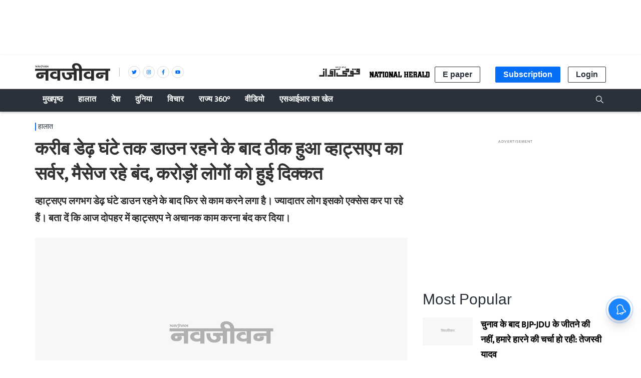

--- FILE ---
content_type: text/html; charset=utf-8
request_url: https://www.google.com/recaptcha/api2/aframe
body_size: 264
content:
<!DOCTYPE HTML><html><head><meta http-equiv="content-type" content="text/html; charset=UTF-8"></head><body><script nonce="XRdjyIdqquoELVuFv0t_oA">/** Anti-fraud and anti-abuse applications only. See google.com/recaptcha */ try{var clients={'sodar':'https://pagead2.googlesyndication.com/pagead/sodar?'};window.addEventListener("message",function(a){try{if(a.source===window.parent){var b=JSON.parse(a.data);var c=clients[b['id']];if(c){var d=document.createElement('img');d.src=c+b['params']+'&rc='+(localStorage.getItem("rc::a")?sessionStorage.getItem("rc::b"):"");window.document.body.appendChild(d);sessionStorage.setItem("rc::e",parseInt(sessionStorage.getItem("rc::e")||0)+1);localStorage.setItem("rc::h",'1769301168301');}}}catch(b){}});window.parent.postMessage("_grecaptcha_ready", "*");}catch(b){}</script></body></html>